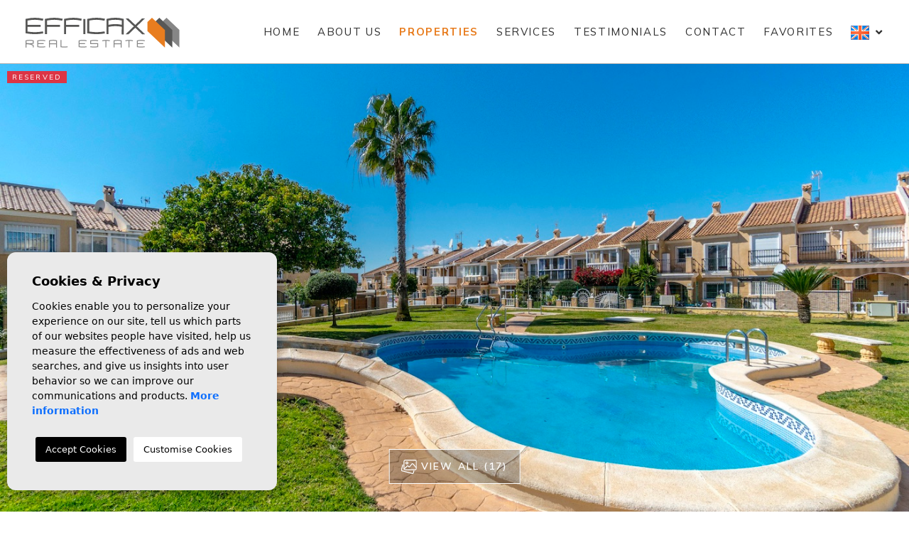

--- FILE ---
content_type: text/html; charset=UTF-8
request_url: https://efficaxrealestate.com/property/2590/townhouse-duplex/resale/spain/alicante-costa-blanca-south/torrevieja/aguas-nuevas/
body_size: 11856
content:
<!DOCTYPE html>
<!--[if lt IE 7 ]><html class="ie ie6" lang="en"> <![endif]-->
<!--[if IE 7 ]><html class="ie ie7" lang="en"> <![endif]-->
<!--[if IE 8 ]><html class="ie ie8" lang="en"> <![endif]-->
<!--[if (gte IE 9)|!(IE)]><!-->
<html lang="en">
<!--<![endif]-->
<head>

    
<script>
 (function(i,s,o,g,r,a,m){i['GoogleAnalyticsObject']=r;i[r]=i[r]||function(){
 (i[r].q=i[r].q||[]).push(arguments)},i[r].l=1*new Date();a=s.createElement(o),
 m=s.getElementsByTagName(o)[0];a.async=1;a.src=g;m.parentNode.insertBefore(a,m)
 })(window,document,'script','https://www.google-analytics.com/analytics.js','ga');

 ga('create', 'UA-103168910-1', 'auto');
 ga('send', 'pageview');

</script>


    <meta charset="utf-8">
    <title>Resale &raquo; Townhouse / Duplex &raquo; Torrevieja...</title>
    <meta name="description" content="Resale &raquo; Townhouse / Duplex &raquo; Torrevieja &raquo; Aguas Nuevas. Nice townhouse with views to the community pool!The urbanization has a large ..." >
    <meta name="keywords" content="" >
    <meta property="og:site_name" content="efficaxrealestate.com">
    <meta property="og:title" content="Resale &raquo; Townhouse / Duplex &raquo; Torrevieja  &raquo; Aguas Nuevas">
            <meta property="og:url" content="http://efficaxrealestate.com/property/2590/townhouse-duplex/resale/spain/alicante-costa-blanca-south/torrevieja/aguas-nuevas/">
        <meta property="og:type" content="blog">
    <meta property="og:description" content="Resale &raquo; Townhouse / Duplex &raquo; Torrevieja &raquo; Aguas Nuevas. Nice townhouse with views to the community pool!The urbanization has a large pool in the mid...">
                                <meta property="og:image" content="http://efficaxrealestate.com/media/images/properties/thumbnails/90e4a535ab59236d54c247fbdd67d8cc_1024x800.jpeg">
                <meta name="GOOGLEBOT" content="INDEX,FOLLOW,ALL" >
    <meta name="ROBOTS" content="INDEX,FOLLOW,ALL" >
    <meta name="revisit-after" content="7 DAYS" >
    <meta name="viewport" content="width=device-width, initial-scale=1.0, maximum-scale=1.0, user-scalable=yes">

    <!-- CSS
    ================================================== -->
    <link rel="stylesheet" href="/css/website.css?id=1642518722">
    
    
    <!-- COOKIES
    ================================================== -->
    <link rel="stylesheet" href="//cdnjs.cloudflare.com/ajax/libs/cookieconsent2/3.0.3/cookieconsent.min.css" />
    <script src="//cdnjs.cloudflare.com/ajax/libs/cookieconsent2/3.0.3/cookieconsent.min.js"></script>

    <!--[if lt IE 9]>
    <script src="http://html5shim.googlecode.com/svn/trunk/html5.js"></script>
    <![endif]-->

    <!-- SEO
    ================================================== -->
                                        <link rel="alternate" hreflang="x-default" href="http://efficaxrealestate.com/property/2590/townhouse-duplex/resale/spain/alicante-costa-blanca-south/torrevieja/aguas-nuevas/" />
                                                                                    <link rel="alternate" hreflang="es" href="http://efficaxrealestate.com/es/propiedad/2590/duplex-adosado/resale/espana/alicante-costa-blanca-sur/torrevieja/aguas-nuevas/" />
                                                                                                    <link rel="alternate" hreflang="no" href="http://efficaxrealestate.com/no/eiendom/2590/rekkehus-duplex/bruktboliger/spania/alicante-costa-blanca-sor/torrevieja/aguas-nuevas/" />
                                                                                                    <link rel="alternate" hreflang="se" href="http://efficaxrealestate.com/se/fast-egendom/2590/radhus-duplex/resale/spanien/alicante-costa-blanca/torrevieja/aguas-nuevas/" />
                                        
    
    

    <!-- Favicons
    ================================================== -->
    <link rel="shortcut icon" href="/media/images/icons/favicon.ico">
    <link rel="apple-touch-icon-precomposed" sizes="144x144" href="/media/images/icons/apple-touch-icon-144.png">
    <link rel="apple-touch-icon-precomposed" sizes="114x114" href="/media/images/icons/apple-touch-icon-114.png">
    <link rel="apple-touch-icon-precomposed" sizes="72x72" href="/media/images/icons/apple-touch-icon-72.png">
    <link rel="apple-touch-icon-precomposed" href="/media/images/icons/apple-touch-icon-57.png">


<!-- Facebook Pixel Code -->
<script>
!function(f,b,e,v,n,t,s)
{if(f.fbq)return;n=f.fbq=function(){n.callMethod?
n.callMethod.apply(n,arguments):n.queue.push(arguments)};
if(!f._fbq)f._fbq=n;n.push=n;n.loaded=!0;n.version='2.0';
n.queue=[];t=b.createElement(e);t.async=!0;
t.src=v;s=b.getElementsByTagName(e)[0];
s.parentNode.insertBefore(t,s)}(window,document,'script',
'https://connect.facebook.net/en_US/fbevents.js');
 fbq('init', '938367313022323');
fbq('track', 'PageView');
</script>
<noscript>
 <img height="1" width="1" src="https://www.facebook.com/tr?id=938367313022323&ev=PageView&noscript=1"/>
</noscript>
<!-- End Facebook Pixel Code -->




</head>

<body class="en property interior">



    

    <div class="main-header px-0 px-lg-3 px-xl-4">
        <div class="container-fluid">
            <div class="row">
                <div class="col-md-12">
                    <a href="/" class="brand"><img src="/media/images/website-new/efficax-logo.svg"></a>
                    <a class="responsive-menu-button d-lg-none" href="#sidr-main"><i class="fas fa-bars" aria-hidden="true"></i></a>
                    <span class="float-end d-inline-block d-lg-none">    <div class="dropdown idiomas-dropdown d-lg-none">
        <a href="#" class="dropdown-toggle" id="dropdownidiomasMOB" data-bs-toggle="dropdown" aria-expanded="false">
            <img src="/media/images/website/flags/en.png" alt="English">
        </a>
        <ul class="dropdown-menu animated fadeIn" aria-labelledby="dropdownidiomasMOB">
                                                                            <li>
                        <a href="http://efficaxrealestate.com/es/propiedad/2590/duplex-adosado/resale/espana/alicante-costa-blanca-sur/torrevieja/aguas-nuevas/" class="dropdown-item">
                            <img src="/media/images/website/flags/es.png" alt="Español">
                            Español
                        </a>
                    </li>
                                                                <li>
                        <a href="http://efficaxrealestate.com/no/eiendom/2590/rekkehus-duplex/bruktboliger/spania/alicante-costa-blanca-sor/torrevieja/aguas-nuevas/" class="dropdown-item">
                            <img src="/media/images/website/flags/no.png" alt="Norsk">
                            Norsk
                        </a>
                    </li>
                                                                <li>
                        <a href="http://efficaxrealestate.com/se/fast-egendom/2590/radhus-duplex/resale/spanien/alicante-costa-blanca/torrevieja/aguas-nuevas/" class="dropdown-item">
                            <img src="/media/images/website/flags/se.png" alt="Svenska">
                            Svenska
                        </a>
                    </li>
                                    </ul>
    </div>
    <div class="dropdown idiomas-escritorio d-none d-lg-inline-block">
        <a href="#" class="dropdown-toggle" id="dropdownidiomasMOB" data-bs-toggle="dropdown" aria-expanded="false">
            <img src="/media/images/website/flags/en.png" alt="English">
        </a>
        <ul class="dropdown-menu animated fadeIn" aria-labelledby="dropdownidiomasMOB">
                                                                            <li>
                        <a href="http://efficaxrealestate.com/es/propiedad/2590/duplex-adosado/resale/espana/alicante-costa-blanca-sur/torrevieja/aguas-nuevas/" class="dropdown-item">
                            <img src="/media/images/website/flags/es.png" alt="Español">
                            Español
                        </a>
                    </li>
                                                                <li>
                        <a href="http://efficaxrealestate.com/no/eiendom/2590/rekkehus-duplex/bruktboliger/spania/alicante-costa-blanca-sor/torrevieja/aguas-nuevas/" class="dropdown-item">
                            <img src="/media/images/website/flags/no.png" alt="Norsk">
                            Norsk
                        </a>
                    </li>
                                                                <li>
                        <a href="http://efficaxrealestate.com/se/fast-egendom/2590/radhus-duplex/resale/spanien/alicante-costa-blanca/torrevieja/aguas-nuevas/" class="dropdown-item">
                            <img src="/media/images/website/flags/se.png" alt="Svenska">
                            Svenska
                        </a>
                    </li>
                                        <li>
                <a href="https://efficax.estate/ru/nedvizimost-v-ispanii/" class="dropdown-item" target="_blank">
                    <img src="/media/images/website/flags/ru.png" alt="Русский">
                    Русский
                </a>
            </li>            
            <li>
                <a href="https://efficax.estate/ua/nerukhomist-u-torrevieja/" class="dropdown-item" target="_blank">
                    <img src="/media/images/website/flags/ua.png" alt="Українська">
                    Українська
                </a>
            </li>
            <li>
                <a href="https://efficax.estate/pl/nieruchomosci-w-torrevieja/" class="dropdown-item" target="_blank">
                    <img src="/media/images/website/flags/pl.png" alt="Polski ">
                    Polski 
                </a>
            </li>
            <li>
                <a href="https://efficax.estate/lv/ipasumi-spanija/" class="dropdown-item" target="_blank">
                    <img src="/media/images/website/flags/lv.png" alt="Latviski">
                    Latviski
                </a>
            </li>
        </ul>
    </div>
</span>
                                        <a class="responsive-search-button d-lg-none" href="#"><i class="fas fa-search" aria-hidden="true"></i></a>
                                                            <div id="main-nav" class="distance_beach_prop float-end">
                        <a class="d-none close-sidebar" href="#sidr-main">
                            <i class="fas fa-times"></i>
                        </a>
                        <ul class="nav">
                            <li class="nav-item">
    <a href="/"  >
        Home
    </a>
</li>

<li class="nav-item">
    <a href="/about-us/" class="">
        About us
    </a>
</li>



<li class="nav-item dropdown">

    <a href="/properties/" class="dropdown-toggle dropdown-toggle-no-caret active" data-bs-toggle="dropdown_">
        Properties
    </a>
    <ul class="dropdown-menu animated fadeIn">
        <li class="dropdown-item d-lg-none">
            <a href="/properties/">View all properties</a>
        </li>
                    <li><a href="/properties/?st=3" class="dropdown-item">New Build</a></li>
                    <li><a href="/properties/?st=13" class="dropdown-item">Rental</a></li>
                    <li><a href="/properties/?st=14" class="dropdown-item">Resale</a></li>
                    </ul>
</li>

<li class="nav-item dropdown">
    <a href="/sell-with-us/" class="dropdown-toggle dropdown-toggle-no-caret" data-bs-toggle="dropdown_">
        Services
    </a>
    <ul class="dropdown-menu animated fadeIn">
        <li><a href="/sell-with-us/" class="dropdown-item">Sell   with us</a></li>
        <li><a href="/buying-with-us/" class="dropdown-item">Buy with us</a></li>
        <li><a href="/viewing-trip/" class="dropdown-item">Viewing trip</a></li>
        <li><a href="/legal-services/" class="dropdown-item">Legal Services</a></li>
        <li><a href="/other-services/" class="dropdown-item">Other services</a></li>
        <li><a href="/areas/" class="dropdown-item">Experience Spain</a></li>


        

    </ul>
</li>

<li class="nav-item">
    <a href="/testimonials/" class="">
        Testimonials
    </a>
</li>

<li class="nav-item">
    <a href="/contact/" class="">
        Contact
    </a>
</li>

<li class="nav-item">
    <a href="/favorites/" class="favoritosbtn ">
        <span class="favor"></span> Favorites <span id="budget-fav"></span>
    </a>
</li>

<li class="nav-item nav-item-idms">    <div class="dropdown idiomas-dropdown d-lg-none">
        <a href="#" class="dropdown-toggle" id="dropdownidiomasMOB" data-bs-toggle="dropdown" aria-expanded="false">
            <img src="/media/images/website/flags/en.png" alt="English">
        </a>
        <ul class="dropdown-menu animated fadeIn" aria-labelledby="dropdownidiomasMOB">
                                                                            <li>
                        <a href="http://efficaxrealestate.com/es/propiedad/2590/duplex-adosado/resale/espana/alicante-costa-blanca-sur/torrevieja/aguas-nuevas/" class="dropdown-item">
                            <img src="/media/images/website/flags/es.png" alt="Español">
                            Español
                        </a>
                    </li>
                                                                <li>
                        <a href="http://efficaxrealestate.com/no/eiendom/2590/rekkehus-duplex/bruktboliger/spania/alicante-costa-blanca-sor/torrevieja/aguas-nuevas/" class="dropdown-item">
                            <img src="/media/images/website/flags/no.png" alt="Norsk">
                            Norsk
                        </a>
                    </li>
                                                                <li>
                        <a href="http://efficaxrealestate.com/se/fast-egendom/2590/radhus-duplex/resale/spanien/alicante-costa-blanca/torrevieja/aguas-nuevas/" class="dropdown-item">
                            <img src="/media/images/website/flags/se.png" alt="Svenska">
                            Svenska
                        </a>
                    </li>
                                    </ul>
    </div>
    <div class="dropdown idiomas-escritorio d-none d-lg-inline-block">
        <a href="#" class="dropdown-toggle" id="dropdownidiomasMOB" data-bs-toggle="dropdown" aria-expanded="false">
            <img src="/media/images/website/flags/en.png" alt="English">
        </a>
        <ul class="dropdown-menu animated fadeIn" aria-labelledby="dropdownidiomasMOB">
                                                                            <li>
                        <a href="http://efficaxrealestate.com/es/propiedad/2590/duplex-adosado/resale/espana/alicante-costa-blanca-sur/torrevieja/aguas-nuevas/" class="dropdown-item">
                            <img src="/media/images/website/flags/es.png" alt="Español">
                            Español
                        </a>
                    </li>
                                                                <li>
                        <a href="http://efficaxrealestate.com/no/eiendom/2590/rekkehus-duplex/bruktboliger/spania/alicante-costa-blanca-sor/torrevieja/aguas-nuevas/" class="dropdown-item">
                            <img src="/media/images/website/flags/no.png" alt="Norsk">
                            Norsk
                        </a>
                    </li>
                                                                <li>
                        <a href="http://efficaxrealestate.com/se/fast-egendom/2590/radhus-duplex/resale/spanien/alicante-costa-blanca/torrevieja/aguas-nuevas/" class="dropdown-item">
                            <img src="/media/images/website/flags/se.png" alt="Svenska">
                            Svenska
                        </a>
                    </li>
                                        <li>
                <a href="https://efficax.estate/ru/nedvizimost-v-ispanii/" class="dropdown-item" target="_blank">
                    <img src="/media/images/website/flags/ru.png" alt="Русский">
                    Русский
                </a>
            </li>            
            <li>
                <a href="https://efficax.estate/ua/nerukhomist-u-torrevieja/" class="dropdown-item" target="_blank">
                    <img src="/media/images/website/flags/ua.png" alt="Українська">
                    Українська
                </a>
            </li>
            <li>
                <a href="https://efficax.estate/pl/nieruchomosci-w-torrevieja/" class="dropdown-item" target="_blank">
                    <img src="/media/images/website/flags/pl.png" alt="Polski ">
                    Polski 
                </a>
            </li>
            <li>
                <a href="https://efficax.estate/lv/ipasumi-spanija/" class="dropdown-item" target="_blank">
                    <img src="/media/images/website/flags/lv.png" alt="Latviski">
                    Latviski
                </a>
            </li>
        </ul>
    </div>
</li>







                        </ul>
                    </div>
                </div>
            </div>
        </div>
    </div>

    

    
        <div class="buscador">
        <div class="container">
            <div class="row g-0">
                <div class="col-lg-12">
                    <form action="/properties/" method="get" id="searchHomeForm" role="form" class="validate">
    <div class="d-lg-none form-close">
        <a href="#"><i class="fas fa-times" aria-hidden="true"></i></a>
    </div>
    <div class="row row-cols-lg-5 g-0">
        <div class="col-12 col-lg mb-2 mb-lg-0">
            <div class="mb-lg-1 position-relative">
                <div class="selectcust">
                    <select name="lopr[]" id="lopr" class="form-control">
                        <option value="">Coast</option>
                                                    <option value="1" >Alicante (Costa Blanca South)</option>
                                                    <option value="3" >Murcia (Costa Calida)</option>
                                            </select>
                </div>
            </div>
        </div>
        <div class="col-6 col-lg mb-2 mb-lg-0 border-rght">
            <div class="mb-lg-1 position-relative">
                <div class="selectcust">
                    <select name="loct[]" id="loct" class="form-control select2" multiple data-placeholder="Town">
                        <option value="">Town</option>
                                                    <option value="8146" >Algorfa</option>
                                                    <option value="8231" >Alicante</option>
                                                    <option value="8143" >Benijofar</option>
                                                    <option value="8227" >Ciudad Quesada</option>
                                                    <option value="8240" >Dolores</option>
                                                    <option value="8237" >Entrenaranjos</option>
                                                    <option value="8139" >Guardamar del Segura</option>
                                                    <option value="8232" >La Marina</option>
                                                    <option value="8148" >Los Alcazares</option>
                                                    <option value="8235" >Los Montesinos</option>
                                                    <option value="8140" >Orihuela Costa</option>
                                                    <option value="8141" >Pilar de la Horadada</option>
                                                    <option value="8239" >Rojales</option>
                                                    <option value="8233" >San Fulgencio</option>
                                                    <option value="8144" >San Miguel de Salinas</option>
                                                    <option value="8199" >San Pedro del Pinatar</option>
                                                    <option value="8238" >Santa Rosalía</option>
                                                    <option value="8137" >Torrevieja </option>
                                            </select>
                </div>
            </div>
        </div>
        <div class="col-6 col-lg mb-2 mb-lg-0">
            <div class="mb-lg-1 position-relative">
                <div class="selectcust">
                    <select name="lozn[]" id="lozn" class="form-control select2" multiple data-placeholder="Area">
                        <option value="">All</option>
                                                    <option value="28" >Aguas Nuevas</option>
                                                    <option value="65" >Azul Beach</option>
                                                    <option value="59" >Benijofar</option>
                                                    <option value="366" >Between Lagoons</option>
                                                    <option value="337" >Blue Lagoon</option>
                                                    <option value="43" >Cabo Cervera</option>
                                                    <option value="321" >Calas Blancas</option>
                                                    <option value="56" >Center</option>
                                                    <option value="223" >Centro</option>
                                                    <option value="325" >Ciudad Quesada</option>
                                                    <option value="360" >Dolores</option>
                                                    <option value="332" >Dona Pepa</option>
                                                    <option value="55" >El Acequión</option>
                                                    <option value="368" >El Chaparral</option>
                                                    <option value="32" >El Raso</option>
                                                    <option value="353" >Guardamar del Segura</option>
                                                    <option value="61" >La Finca</option>
                                                    <option value="47" >La Florida</option>
                                                    <option value="347" >La Herrada</option>
                                                    <option value="371" >La Hoya</option>
                                                    <option value="330" >La Marina</option>
                                                    <option value="352" >La Marina del Pinet</option>
                                                    <option value="64" >La Mata</option>
                                                    <option value="72" >La Rosaleda - Los Frutales</option>
                                                    <option value="354" >La Torreta</option>
                                                    <option value="51" >La Veleta</option>
                                                    <option value="46" >La Zenia</option>
                                                    <option value="60" >Las Colinas</option>
                                                    <option value="45" >Las Ramblas</option>
                                                    <option value="359" >Lo Romero Golf</option>
                                                    <option value="69" >Lomas de Campoamor</option>
                                                    <option value="29" >Lomas del Mar</option>
                                                    <option value="63" >Los Alcazares</option>
                                                    <option value="350" >Los Almendros</option>
                                                    <option value="322" >Los Altos </option>
                                                    <option value="370" >Los Ángeles</option>
                                                    <option value="52" >Los Balcones</option>
                                                    <option value="39" >Los Locos</option>
                                                    <option value="54" >Los Naufragos</option>
                                                    <option value="338" >Mil Palmeras</option>
                                                    <option value="37" >Molino Blanco</option>
                                                    <option value="53" >Pilar de la Horadada</option>
                                                    <option value="320" >Playa del Cura</option>
                                                    <option value="66" >Playa Flamenca</option>
                                                    <option value="35" >Punta Prima</option>
                                                    <option value="358" >Rojales</option>
                                                    <option value="339" >San Fulgencio</option>
                                                    <option value="333" >San Miguel de Salinas</option>
                                                    <option value="365" >Santa Pola</option>
                                                    <option value="356" >Santa Rosalía</option>
                                                    <option value="334" >Torre de la Horadada</option>
                                                    <option value="323" >Torre del Moro</option>
                                                    <option value="30" >Torreblanca</option>
                                                    <option value="67" >Torreta Florida</option>
                                                    <option value="48" >Villamartin</option>
                                                    <option value="355" >Vistabella Golf</option>
                                            </select>
                </div>
            </div>

        </div>
        <div class="col-6 col-lg mb-2 mb-lg-0 border-rght">
            <div class="mb-lg-1 position-relative">
                <div class="selectcust">
                    <select name="st" id="st" class="form-control">
                        <option value="">Status</option>
                                                <option value="3" >New Build</option>
                                                <option value="13" >Rental</option>
                                                <option value="14" >Resale</option>
                                            </select>
                </div>
            </div>
        </div>
        <div class="col-6 col-lg mb-2 mb-lg-0">
             <div class="mb-lg-1 position-relative">
                <div class="selectcust">
                    <select name="tp[]" id="tp" class="form-control select2" multiple data-placeholder="Type">
                                                                                    <option value="1" >Apartment/Bungalow</option>
                                                                                                                <option value="45" >Local / business</option>
                                                                                                                <option value="15" >Townhouse / Duplex</option>
                                                                                                                <option value="2" >Villa / Semi detached</option>
                                                                        </select>
                </div>
            </div>
        </div>
    </div>
    <div class="row row-cols-lg-5 g-0">
        <div class="col-12 col-lg mb-2 mb-lg-0">
            <div class="mb-lg-1 position-relative">
                <div class="selectcust">
                    <select name="bd" id="bd" class="form-control">
                        <option value="" selected>Beds</option>
                                                <option value="1" >1</option>
                                                <option value="2" >2</option>
                                                <option value="3" >3</option>
                                                <option value="4" >4</option>
                                                <option value="5" >+5</option>
                                            </select>
                </div>
            </div>
        </div>
        <div class="col-6 col-lg mb-2 mb-lg-0 border-rght">
           <div class="mb-lg-1 position-relative">
                <div class="selectcust">
                    <select name="prds" id="prds" class="form-control">
                        <option value="" selected>Price from</option>
                        <option value="200" >200 €</option>
                        <option value="400" >400 €</option>
                        <option value="600" >600 €</option>
                        <option value="800" >800 €</option>
                        <option value="1000" >1.000 €</option>
                        <option value="1200" >1.200 €</option>
                        <option value="1400" >1.400 €</option>
                        <option value="1600" >1.600 €</option>
                        <option value="1800" >1.800 €</option>
                        <option value="2000" >2.000 €</option>
                        <option value="3000" >+3.000 €</option>
                        <option value="50000" >50.000 €</option>
                        <option value="100000" >100.000€</option>
                        <option value="150000" >150.000 €</option>
                        <option value="200000" >200.000 €</option>
                        <option value="250000" >250.000 €</option>
                        <option value="300000" >300.000 €</option>
                        <option value="350000" >350.000 €</option>
                        <option value="400000" >400.000 €</option>
                        <option value="450000" >450.000 €</option>
                        <option value="500000" >500.000 €</option>
                        <option value="550000" >550.000 €</option>
                        <option value="600000" >600.000 €</option>
                        <option value="650000" >650.000 €</option>
                        <option value="700000" >700.000 €</option>
                        <option value="1000000" >+1.000.000 €</option>
                    </select>
                </div>
            </div>
        </div>
        <div class="col-6 col-lg mb-2 mb-lg-0">
            <div class="mb-lg-1 position-relative">
                <div class="selectcust">
                    <select name="prhs" id="prhs" class="form-control">
                        <option value="" selected>Price up to</option>
                        <option value="200" >200 €</option>
                        <option value="400" >400 €</option>
                        <option value="600" >600 €</option>
                        <option value="800" >800 €</option>
                        <option value="1000" >1.000 €</option>
                        <option value="1200" >1.200 €</option>
                        <option value="1400" >1.400 €</option>
                        <option value="1600" >1.600 €</option>
                        <option value="1800" >1.800 €</option>
                        <option value="2000" >2.000 €</option>
                        <option value="3000" >+3.000 €</option>
                        <option value="50000" >50.000 €</option>
                        <option value="100000" >100.000€</option>
                        <option value="150000" >150.000 €</option>
                        <option value="200000" >200.000 €</option>
                        <option value="250000" >250.000 €</option>
                        <option value="300000" >300.000 €</option>
                        <option value="350000" >350.000 €</option>
                        <option value="400000" >400.000 €</option>
                        <option value="450000" >450.000 €</option>
                        <option value="500000" >500.000 €</option>
                        <option value="550000" >550.000 €</option>
                        <option value="600000" >600.000 €</option>
                        <option value="650000" >650.000 €</option>
                        <option value="700000" >700.000 €</option>
                        <option value="1000000" >+1.000.000 €</option>
                    </select>
                </div>
            </div>
        </div>
        <div class="col-12 col-lg mb-2 mb-lg-0">
            <div class="mb-lg-1 position-relative">
                <input type="text" name="rf" id="rf" class="form-control" value="" placeholder="Reference" />
            </div>
        </div>
        <div class="col-12 col-lg mb-2 mb-lg-0">
            <input type="hidden" name="date" id="date" value="1769024141" />
            <input type="hidden" name="langx" id="langx" value="en">
            <div class="mb-lg-1 position-relative">
                <button type="submit" class="btn btn-dark btn-block btn-bus"><img src="/media/images/website-new/search.svg" alt=""> Search</button>
            </div>
        </div>
    </div>
    <div class="row mt-3">
        <div class="col-12 text-center">
            <a href="/advanced-search/" class="btn btn-outline-dark text-dark btns-buscador"><img src="/media/images/website-new/advsearch.svg" alt=""> Advanced search</a>
            <button type="reset" class="btn btn-outline-dark btn-eraser text-dark btns-buscador" style="background: #ccc"><img src="/media/images/website-new/reset.svg" alt=""> Clear search</button>
            <a href="/properties-map/" class="btn btn-outline-dark text-white btns-buscador" style="background: #333; margin-top: -1px;"><i class="far fa-map" style="color: #fff;"></i> Property map</a>
        </div>
    </div>
</form>

<style>
    .btns-buscador {
        min-width: 190px;
    }
</style>

                </div>
            </div>
        </div>
    </div>
    


<style>
    .property-gal {
        height: 300px;
        background-image: url(/media/images/properties/o_1fu49q1as1me7cp4cr91685mmo26.jpeg) !important;
        background-position: center center !important;
        background-repeat: no-repeat !important;
        background-size: cover !important;
        max-height: 100% !important;
        min-height: auto !important;
    }
    @media only screen and (min-width: 992px) {
        .property-gal {
            height: 800px;
        }
    }
    @media only screen and (min-width: 1200px) {
        .property-gal {
            height: 900px;
        }
    }
</style>

<div class="property-gal">
    
    <div class="labels">
                        <div class="badge bg-danger">Reserved</div>
                            </div>

    


    <a href="#gallery" class="btn btn-gallery text-white"><img src="/media/images/website-new/gallery.svg" alt="View all"> View all (17)</a>
</div>

<div class="container">
    <div class="row">
        <div class="col-lg-8 title-prop">
            
                <h1>
        EY00160 - RESERVED!- Nice townhouse with views to the community pool
                     <small>Townhouse / Duplex · Resale</small>
            </h1>

            <div class="clearfix">
                
                <div class="precio">
            133.000€
        </div>

                
                <div class="iconos">
          <span><img src="/media/images/website-new/icon-bed.svg" alt=""> <b>2</b> Beds</span>
              <span><img src="/media/images/website-new/icon-bath.svg" alt=""> <b>2</b> Baths</span>
                 <span><img src="/media/images/website-new/icon-m2.svg" alt=""> <b>65 </b>m<sup>2</sup></span>
                <span><img src="/media/images/website-new/icon-pool.svg" alt=""> <b>Community Pool</b></span>
            <span><img src="/media/images/website-new/icon-ref.svg" alt=""> <b>EY00160</b></span>






   
   
</div>


            </div>
            
            <ul class="nav flex-column">

            <li class="nav-item">
            <a href="#descripcion" class="nav-link active">Description</a>
        </li>
    
    <li class="nav-item">
        <a href="#gallery" class="nav-link">Gallery</a>
    </li>

             <li class="nav-item">
            <a href="#mapa" class="nav-link">Map / Videos</a>
        </li>
    
    <li class="nav-item">
        <a href="#key" class="nav-link">Key information / Features</a>
    </li>

     
    
    
        
</ul>

        </div>
        <div class="col-lg-3 offset-lg-1">
            <div class="company">
    <img src="/media/images/website-new/avatar.jpg" alt="" class="img-fluid rounded-circle avatar d-none d-lg-block">
    <h6>EFFICAX REAL ESTATE</h6>
    <div class="iconos">
        <a href="/modules/property/savenew.php?id=2590&lang=en" class="btn btn-default btn-sm mx-xl-2 descargar botcuad" target="_blank">
            <img src="/media/images/website-new/prop-print.svg" alt="PDF/Print">
        </a>
        <a href="https://www.facebook.com/sharer/sharer.php?u=https://efficaxrealestate.com/property/2590/townhouse-duplex/resale/spain/alicante-costa-blanca-south/torrevieja/aguas-nuevas/" target="_blank" class="btn btn-default btn-sm">
            <img src="/media/images/website-new/prop-facebook.svg" alt="PDF/Print">
        </a>
        <a href="/" class="btn btn-default btn-sm mx-xl-2 enviar botcuad" data-bs-toggle="modal" data-bs-target="#friendPureModal">
            <img src="/media/images/website-new/prop-mail.svg" alt="Send to a friend">
        </a>
        <a href="#" data-href="/modules/property/add-fav.php?fav=2590" class="btn btn-default btn-sm mx-xl-2 add-fav ">
            <img src="/media/images/website-new/prop-fav.svg" alt="Add to Favs">
        </a>
        <a href="#" data-href="/modules/property/rem-fav.php?fav=2590" class="btn btn-default btn-sm mx-xl-2 rem-fav fav-hide">
            <img src="/media/images/website-new/prop-fav2.svg" alt="Remove from Favs">
        </a>
    </div>
    <div class="phones">
        <a href="tel:+34656400400">+34 656 400 400</a> / <a href="tel:+4792486080">+47 924 86 080</a>
    </div>
    <div class="email"><script type="text/javascript">eval(unescape('%64%6f%63%75%6d%65%6e%74%2e%77%72%69%74%65%28%27%3c%61%20%68%72%65%66%3d%22%6d%61%69%6c%74%6f%3a%69%6e%66%6f%40%65%66%66%69%63%61%78%73%70%61%69%6e%2e%63%6f%6d%22%20%63%6c%61%73%73%3d%22%6d%61%69%6c%22%3e%69%6e%66%6f%40%65%66%66%69%63%61%78%73%70%61%69%6e%2e%63%6f%6d%3c%2f%61%3e%27%29%3b'))</script></div>
    <a href="#contact-property" class="btn btn-outline-orange w-100 fw-bold mt-3 text-uppercase">Ask for information</a>
    <a href="javascript:window.history.back();" class="btn btn-link text-dark w-100 fw-bold mt-3 btn-back"><i class="fas fa-caret-left"></i> Turn back to search results</a>
</div>

        </div>
    </div>
</div>

<div class="container propcont">
    <div class="row">
        <div class="col-lg-12">
            <div id="descripcion">
                <h2 class="mt-0">Property description</h2>
    <div class="bloque-texto">
            <div class="collapse collapsed-text" id="collapseText" aria-expanded="false">
                                    <p><strong>Nice townhouse with views to the community pool!</strong><br><br>The urbanization has a large pool in the middle of the complex, surrounded by a green and beautiful communal garden, decorated with palm trees and plants.<br><br><strong>The property:</strong><br>Townhouse with a large sunny garden in front of the house. Here you have plenty of space to enjoy the sun, in addition, part of the patio is covered for a little shade. A smart storage solution has also been built outside and it is possible to park the car inside the plot.<br><br>The ground floor has a spacious living room with lots of natural light, space for a dining table and an open kitchen. There is also a toilet on this floor.<br>On the first floor you have a bathroom, and two bedrooms both with wardrobes and views out to the common area. From the master bedroom you have access to a large balcony with sun and open views. The home is in very good condition and is well maintained over the years. And has been partially renovated along the way. The home is sold furniture and with air conditioning.<br><br>Just a few hundred meters to grocery store and restaurants. Walking distance to the beach in La Mata and Los Locos. Furthermore, it is a short distance to the center of Aguas Nuevas and the Torremarina center. It has a large selection of bars, restaurants, pharmacies and facilities. Very good bus connections.</p>
<p></p>
                            </div>
            <a class="btn btn-link my-1 collapsed text-uppercase fw-bold" data-bs-toggle="collapse" href="#collapseText" aria-expanded="false" aria-controls="collapseText">
                    Read more <i class="fas fa-sort-down"></i>
            </a>
    </div>

            </div>
            <div id="gallery">
                <h2>Gallery</h2>
<div class="row">
        <div class="col-12 col-lg-6 mb-4">
                                                                                        <a href="/media/images/properties/thumbnails/o_1fu49q1as1me7cp4cr91685mmo26_1200x800.jpeg" class="gallProp2">
                <img src="/media/images/properties/thumbnails/o_1fu49q1as1me7cp4cr91685mmo26_900x600.jpeg" alt="Resale - Townhouse / Duplex - Torrevieja  - Aguas Nuevas" class="img-fluid" title="Resale - Townhouse / Duplex - Torrevieja  - Aguas Nuevas" width="900" height="600" />
            </a>
            </div>
        <div class="col-12 col-lg-6 mb-4">
                                                                                        <a href="/media/images/properties/thumbnails/o_1fu49q1at45sq6kmlqh1gmrc2k_1200x800.jpeg" class="gallProp2">
                <img src="/media/images/properties/thumbnails/o_1fu49q1at45sq6kmlqh1gmrc2k_900x600.jpeg" alt="Resale - Townhouse / Duplex - Torrevieja  - Aguas Nuevas" class="img-fluid" title="Resale - Townhouse / Duplex - Torrevieja  - Aguas Nuevas" width="900" height="600" />
            </a>
            </div>
        <div class="col-12 col-lg-6 mb-4">
                                                                                        <a href="/media/images/properties/thumbnails/o_1fu49q1ask9b5gt1amc18el1nnh24_1200x800.jpeg" class="gallProp2">
                <img src="/media/images/properties/thumbnails/o_1fu49q1ask9b5gt1amc18el1nnh24_900x600.jpeg" alt="Resale - Townhouse / Duplex - Torrevieja  - Aguas Nuevas" class="img-fluid" title="Resale - Townhouse / Duplex - Torrevieja  - Aguas Nuevas" width="900" height="600" />
            </a>
            </div>
        <div class="col-12 col-lg-6 mb-4">
                                                                                        <a href="/media/images/properties/thumbnails/o_1fu49q1as6271qk2nrsfu2q9425_1200x800.jpeg" class="gallProp2">
                <img src="/media/images/properties/thumbnails/o_1fu49q1as6271qk2nrsfu2q9425_900x600.jpeg" alt="Resale - Townhouse / Duplex - Torrevieja  - Aguas Nuevas" class="img-fluid" title="Resale - Townhouse / Duplex - Torrevieja  - Aguas Nuevas" width="900" height="600" />
            </a>
            </div>
        <div class="col-12 col-lg-6 mb-4">
                                                                                        <a href="/media/images/properties/thumbnails/o_1fu49q1as1pcu1nip9ucmv5kt927_1200x800.jpeg" class="gallProp2">
                <img src="/media/images/properties/thumbnails/o_1fu49q1as1pcu1nip9ucmv5kt927_900x600.jpeg" alt="Resale - Townhouse / Duplex - Torrevieja  - Aguas Nuevas" class="img-fluid" title="Resale - Townhouse / Duplex - Torrevieja  - Aguas Nuevas" width="900" height="600" />
            </a>
            </div>
        <div class="col-12 col-lg-6 mb-4">
                                                                                        <a href="/media/images/properties/thumbnails/o_1fu49q1as18qq17a8uhi25k1fap28_1200x800.jpeg" class="gallProp2">
                <img src="/media/images/properties/thumbnails/o_1fu49q1as18qq17a8uhi25k1fap28_900x600.jpeg" alt="Resale - Townhouse / Duplex - Torrevieja  - Aguas Nuevas" class="img-fluid" title="Resale - Townhouse / Duplex - Torrevieja  - Aguas Nuevas" width="900" height="600" />
            </a>
            </div>
        <div class="col-12 col-lg-6 mb-4">
                                                                                        <a href="/media/images/properties/thumbnails/o_1fu49q1asnsh1p0mtoquc91l8d29_1200x800.jpeg" class="gallProp2">
                <img src="/media/images/properties/thumbnails/o_1fu49q1asnsh1p0mtoquc91l8d29_900x600.jpeg" alt="Resale - Townhouse / Duplex - Torrevieja  - Aguas Nuevas" class="img-fluid" title="Resale - Townhouse / Duplex - Torrevieja  - Aguas Nuevas" width="900" height="600" />
            </a>
            </div>
        <div class="col-12 col-lg-6 mb-4">
                                                                                        <a href="/media/images/properties/thumbnails/o_1fu49q1asc1g1d0u1cil1nhk17j2c_1200x800.jpeg" class="gallProp2">
                <img src="/media/images/properties/thumbnails/o_1fu49q1asc1g1d0u1cil1nhk17j2c_900x600.jpeg" alt="Resale - Townhouse / Duplex - Torrevieja  - Aguas Nuevas" class="img-fluid" title="Resale - Townhouse / Duplex - Torrevieja  - Aguas Nuevas" width="900" height="600" />
            </a>
            </div>
        <div class="col-12 col-lg-6 mb-4">
                                                                                        <a href="/media/images/properties/thumbnails/o_1fu49q1as1urb1u2e1q83s7j1cqf2b_1200x800.jpeg" class="gallProp2">
                <img src="/media/images/properties/thumbnails/o_1fu49q1as1urb1u2e1q83s7j1cqf2b_900x600.jpeg" alt="Resale - Townhouse / Duplex - Torrevieja  - Aguas Nuevas" class="img-fluid" title="Resale - Townhouse / Duplex - Torrevieja  - Aguas Nuevas" width="900" height="600" />
            </a>
            </div>
        <div class="col-12 col-lg-6 mb-4">
                                                                                        <a href="/media/images/properties/thumbnails/o_1fu49q1as14g11umjs01435t432d_1200x800.jpeg" class="gallProp2">
                <img src="/media/images/properties/thumbnails/o_1fu49q1as14g11umjs01435t432d_900x600.jpeg" alt="Resale - Townhouse / Duplex - Torrevieja  - Aguas Nuevas" class="img-fluid" title="Resale - Townhouse / Duplex - Torrevieja  - Aguas Nuevas" width="900" height="600" />
            </a>
            </div>
        <div class="col-12 col-lg-6 mb-4">
                                                                                        <a href="/media/images/properties/thumbnails/o_1fu49q1as36c1cmur971pukhq2e_1200x800.jpeg" class="gallProp2">
                <img src="/media/images/properties/thumbnails/o_1fu49q1as36c1cmur971pukhq2e_900x600.jpeg" alt="Resale - Townhouse / Duplex - Torrevieja  - Aguas Nuevas" class="img-fluid" title="Resale - Townhouse / Duplex - Torrevieja  - Aguas Nuevas" width="900" height="600" />
            </a>
            </div>
        <div class="col-12 col-lg-6 mb-4">
                                                                                        <a href="/media/images/properties/thumbnails/o_1fu49q1as1o481vrt12vi1l96u4l2f_1200x800.jpeg" class="gallProp2">
                <img src="/media/images/properties/thumbnails/o_1fu49q1as1o481vrt12vi1l96u4l2f_900x600.jpeg" alt="Resale - Townhouse / Duplex - Torrevieja  - Aguas Nuevas" class="img-fluid" title="Resale - Townhouse / Duplex - Torrevieja  - Aguas Nuevas" width="900" height="600" />
            </a>
            </div>
        <div class="col-12 col-lg-6 mb-4">
                                                                                        <a href="/media/images/properties/thumbnails/o_1fu49q1askf2ba1fc617tfahf2g_1200x800.jpeg" class="gallProp2">
                <img src="/media/images/properties/thumbnails/o_1fu49q1askf2ba1fc617tfahf2g_900x600.jpeg" alt="Resale - Townhouse / Duplex - Torrevieja  - Aguas Nuevas" class="img-fluid" title="Resale - Townhouse / Duplex - Torrevieja  - Aguas Nuevas" width="900" height="600" />
            </a>
            </div>
        <div class="col-12 col-lg-6 mb-4">
                                                                                        <a href="/media/images/properties/thumbnails/o_1fu49q1as1tdpfb9sv1tq1i472a_1200x800.jpeg" class="gallProp2">
                <img src="/media/images/properties/thumbnails/o_1fu49q1as1tdpfb9sv1tq1i472a_900x600.jpeg" alt="Resale - Townhouse / Duplex - Torrevieja  - Aguas Nuevas" class="img-fluid" title="Resale - Townhouse / Duplex - Torrevieja  - Aguas Nuevas" width="900" height="600" />
            </a>
            </div>
        <div class="col-12 col-lg-6 mb-4">
                                                                                        <a href="/media/images/properties/thumbnails/o_1fu49q1as1d0m17471r98p24r452h_1200x800.jpeg" class="gallProp2">
                <img src="/media/images/properties/thumbnails/o_1fu49q1as1d0m17471r98p24r452h_900x600.jpeg" alt="Resale - Townhouse / Duplex - Torrevieja  - Aguas Nuevas" class="img-fluid" title="Resale - Townhouse / Duplex - Torrevieja  - Aguas Nuevas" width="900" height="600" />
            </a>
            </div>
        <div class="col-12 col-lg-6 mb-4">
                                                                                        <a href="/media/images/properties/thumbnails/o_1fu49q1at1h7m13ri1t439q71haq2j_1200x800.jpeg" class="gallProp2">
                <img src="/media/images/properties/thumbnails/o_1fu49q1at1h7m13ri1t439q71haq2j_900x600.jpeg" alt="Resale - Townhouse / Duplex - Torrevieja  - Aguas Nuevas" class="img-fluid" title="Resale - Townhouse / Duplex - Torrevieja  - Aguas Nuevas" width="900" height="600" />
            </a>
            </div>
        <div class="col-12 col-lg-6 mb-4">
                                                                                        <a href="/media/images/properties/thumbnails/o_1fu49q1atlo11u851oe18e630a2i_1200x800.jpeg" class="gallProp2">
                <img src="/media/images/properties/thumbnails/o_1fu49q1atlo11u851oe18e630a2i_900x600.jpeg" alt="Resale - Townhouse / Duplex - Torrevieja  - Aguas Nuevas" class="img-fluid" title="Resale - Townhouse / Duplex - Torrevieja  - Aguas Nuevas" width="900" height="600" />
            </a>
            </div>
    </div>

            </div>
            <br>
            <div id="mapa" class="mt-n4">
                <h2 class="mt-n4" style="position: relative;">Map Location</h2>
        <div class="porta-gmap">
        <div class="gmap"></div>
    </div>


            </div>
            <div id="key">
                <h2>Key information</h2>

<ul class="list-inline row features">
     
    
    <li class="col-12 col-md-6 col-lg-4"><img src="/media/images/website-new/check.svg"> Beds: <strong>2</strong></li>

    <li class="col-12 col-md-6 col-lg-4"><img src="/media/images/website-new/check.svg"> Baths: <strong>2</strong></li>
        <li class="col-12 col-md-6 col-lg-4"><img src="/media/images/website-new/check.svg"> Built: <strong>65m<sup>2</sup></strong></li>
    
     

    

    

             <li class="col-12 col-md-6 col-lg-4"><img src="/media/images/website-new/check.svg"> Community Pool</li>
     
         

              <li class="col-12 col-md-6 col-lg-4"><img src="/media/images/website-new/check.svg"> Terrace / Balcony:  <strong>30 m<sup>2</sup></strong></li>
    
     
       
     
     
    
    
    
    
        

    
    
    
    
    
        <li class="col-12 col-md-6 col-lg-4"><img src="/media/images/website-new/check.svg"> Energy Rating: <strong>In process</strong></li>
    






    
        <li class="col-12 col-md-6 col-lg-4"><img src="/media/images/website-new/check.svg"> Distance to beach: <strong>2 Km.</strong></li>
    
        <li class="col-12 col-md-6 col-lg-4"><img src="/media/images/website-new/check.svg"> Distance to airport: <strong>35 Km.</strong></li>
    
        <li class="col-12 col-md-6 col-lg-4"><img src="/media/images/website-new/check.svg"> Distance to amenities: <strong>0,4 Km.</strong></li>
    
        <li class="col-12 col-md-6 col-lg-4"><img src="/media/images/website-new/check.svg"> Distance to Golf: <strong>10 Km.</strong></li>
    
</ul>

    <h2>Features</h2>



<ul class="list-inline row features">
                        <li class="col-12 col-md-6 col-lg-4"><img src="/media/images/website-new/check.svg"> Community garden</li>
                                <li class="col-12 col-md-6 col-lg-4"><img src="/media/images/website-new/check.svg"> Balcony</li>
                                <li class="col-12 col-md-6 col-lg-4"><img src="/media/images/website-new/check.svg"> Close to supermarket</li>
                                <li class="col-12 col-md-6 col-lg-4"><img src="/media/images/website-new/check.svg"> Close to restaurants</li>
                                <li class="col-12 col-md-6 col-lg-4"><img src="/media/images/website-new/check.svg"> Gated community</li>
                                <li class="col-12 col-md-6 col-lg-4"><img src="/media/images/website-new/check.svg"> Close to facilities</li>
                                <li class="col-12 col-md-6 col-lg-4"><img src="/media/images/website-new/check.svg"> Community pool</li>
                                <li class="col-12 col-md-6 col-lg-4"><img src="/media/images/website-new/check.svg"> Pool views</li>
                                <li class="col-12 col-md-6 col-lg-4"><img src="/media/images/website-new/check.svg"> White goods </li>
                                <li class="col-12 col-md-6 col-lg-4"><img src="/media/images/website-new/check.svg"> Storage/utility room</li>
                                <li class="col-12 col-md-6 col-lg-4"><img src="/media/images/website-new/check.svg"> Security grills</li>
                                <li class="col-12 col-md-6 col-lg-4"><img src="/media/images/website-new/check.svg"> Security door</li>
                                <li class="col-12 col-md-6 col-lg-4"><img src="/media/images/website-new/check.svg"> Air condition</li>
                                <li class="col-12 col-md-6 col-lg-4"><img src="/media/images/website-new/check.svg"> Built in wardrobe</li>
                                <li class="col-12 col-md-6 col-lg-4"><img src="/media/images/website-new/check.svg"> Furnished</li>
            
</ul>

            </div>
            <div id="planos">
                
            </div>
            <div id="descargas">
                
            </div>
            <div id="preciosmes">
                
            </div>
            <div id="calendar">
                
            </div>
        </div>
    </div>
</div>


    <div id="similares-properties">
        <div class="container">
            <div class="row">
                <div class="col-md-12">
                    <h3>Similar Properties</h3>
                    <div class="slides">
                                                    <div class="slides-item px-2">

    <div class="col-12 position-relative float-left">
        
        <a href="#" data-href="/modules/property/add-fav.php?fav=3158" class="add-fav btn " title="Add to Favs" rel="nofollow"><i class="fal fa-heart"></i></a>
        <a href="#" data-href="/modules/property/rem-fav.php?fav=3158" class="rem-fav btn fav-hide" title="Remove from Favs" rel="nofollow"><i class="fas fa-heart"></i></a>
        <a href="/property/3158/townhouse-duplex/resale/spain/alicante-costa-blanca-south/torrevieja/aguas-nuevas/" class="box-prop">

                        <div class="porta-img">

                
                <div class="labels">
                                                                                                                                                                                                        
                </div>
                
                                                                                                        <img src="/media/images/properties/thumbnails/o_1i3l2bve03ib6eb14i7h511nm2a_800x450.jpeg" alt="Townhouse / Duplex - Resale - Torrevieja  - Aguas Nuevas" class="img-fluid" title="Townhouse / Duplex - Resale - Torrevieja  - Aguas Nuevas" width="800" height="450" />
                                                </div>

            <h4 class="text-truncate_" title="Townhouse / Duplex · Torrevieja  - Aguas Nuevas"><b>Townhouse / Duplex</b> · Torrevieja  - Aguas Nuevas</h4>

            <div class="prices">
                                    255.000 €
                                                </div>

                            <p class="descripcion">   Beautiful&nbsp;Quad house in Altos de la Bahía- Aguas Nuevas   
 Beautiful Quad house, very nice and modern with...</p>
            
            <div  class="icons">
                                    3 Beds ·
                                                    2 Baths ·
                                                    95m<sup>2</sup> ·
                                #E001020-2
            </div>

        </a>
    </div>

</div>

                                                    <div class="slides-item px-2">

    <div class="col-12 position-relative float-left">
        
        <a href="#" data-href="/modules/property/add-fav.php?fav=3472" class="add-fav btn " title="Add to Favs" rel="nofollow"><i class="fal fa-heart"></i></a>
        <a href="#" data-href="/modules/property/rem-fav.php?fav=3472" class="rem-fav btn fav-hide" title="Remove from Favs" rel="nofollow"><i class="fas fa-heart"></i></a>
        <a href="/property/3472/townhouse-duplex/resale/spain/alicante-costa-blanca-south/torrevieja/aguas-nuevas/" class="box-prop">

                        <div class="porta-img">

                
                <div class="labels">
                                            <div class="badge bg-success">New listing</div>
                                                                                                        <div class="badge bg-danger">Reserved</div>
                                                                                                                                            
                </div>
                
                                                                                                        <img src="/media/images/properties/thumbnails/o_1j7243rgb1f6svcepid16gnqpr1o_800x450.jpeg" alt="Townhouse / Duplex - Resale - Torrevieja  - Aguas Nuevas" class="img-fluid" title="Townhouse / Duplex - Resale - Torrevieja  - Aguas Nuevas" width="800" height="450" />
                                                </div>

            <h4 class="text-truncate_" title="Townhouse / Duplex · Torrevieja  - Aguas Nuevas"><b>Townhouse / Duplex</b> · Torrevieja  - Aguas Nuevas</h4>

            <div class="prices">
                                    175.000 €
                                                </div>

                            <p class="descripcion">  Duplex with Direct Park Views in Altos de la Bahía - Aguas Nuevas  
 We are now presenting this beautiful...</p>
            
            <div  class="icons">
                                    2 Beds ·
                                                    2 Baths ·
                                                    69m<sup>2</sup> ·
                                #E001048-52-RESERVED!
            </div>

        </a>
    </div>

</div>

                                            </div>
                </div>
            </div>
        </div>
    </div>






<div id="contact-property" style="position: relative !important;">
    <div class="container container-top">
        <div class="row">
            <div class="col-12 title-home">
                <h3>Contact us</h3>
                <h2>What can we help you with?</h2>
            </div>
        </div>
    </div>
    <div class="container">
        <div class="row contact-data">
                <div class="col-lg-8 offset-lg-2">
                    <script type="text/javascript">eval(unescape('%64%6f%63%75%6d%65%6e%74%2e%77%72%69%74%65%28%27%3c%61%20%68%72%65%66%3d%22%6d%61%69%6c%74%6f%3a%69%6e%66%6f%40%65%66%66%69%63%61%78%73%70%61%69%6e%2e%63%6f%6d%22%20%63%6c%61%73%73%3d%22%6d%61%69%6c%22%3e%69%6e%66%6f%40%65%66%66%69%63%61%78%73%70%61%69%6e%2e%63%6f%6d%3c%2f%61%3e%27%29%3b'))</script>
                    <a href="tel:+34656400400">+34 656 400 400</a>
                    <a href="tel:+4792486080">+47 924 86 080</a>
                </div>
                <div class="my-4">
                    Do you want to talk to one of our agents or request more information?<br>Send us a message below and we will contact you shortly
                </div>
        </div>
        <div class="row">
            <div class="col-lg-12">
                
                <form action="#" id="requestInfoForm" method="post" class="prop-contact validate">
    <div class="row">
        <div class="col-lg-6">
            <div class="row">
                <div class="col-lg-6">
                    <div class="mb-4">
                        <input type="text" class="form-control required" name="name" id="name" placeholder="First Name  *">
                    </div>
                </div>
                <div class="col-lg-6">
                    <div class="mb-4">
                        <input type="text" class="form-control required" name="surname" id="surname" placeholder="Last Name  *">
                    </div>
                </div>
            </div>
            <div class="row">
                <div class="col-lg-6">
                    <div class="mb-4">
                        <input type="text" class="form-control required" name="phone" id="phone" placeholder="Phone *">
                    </div>
                </div>
                <div class="col-lg-6">
                    <div class="mb-4">
                        <input type="text" class="form-control required email" name="email" id="email" placeholder="E-mail  *">
                    </div>
                </div>
            </div>
        </div>
        <div class="col-lg-6">
            <div class="mb-4">
                <textarea name="comment" id="comment" class="form-control required" rows="9" placeholder="Comments *"></textarea>
            </div>
        </div>
    </div>
     <div class="checkbox">
        <label>
            <input type="checkbox" name="lpd" id="lpd" class="required">
            <a href="/privacy/" target="_blank">
            Check the box to confirm that you have read and understood our Privacy Policy
            </a>
        </label>
    </div>
    <input type="hidden" name="motivo" value="">



    <input type="hidden" name="lang" value="en">
    <input type="hidden" name="id" value="2590">
    <input type="hidden" name="f210126" value="" class="hide">

    <div class="text-center">
        <input type="submit" value="Ask for information" class="btn btn-outline-dark text-uppercase px-5 py-2 my-4 btn-block btn-enviar" />
    </div>
   <div class="legal">
        
    </div>
</form>

            </div>
        </div>
    </div>
</div>

<div class="modal fade" id="friendPureModal" tabindex="-1" aria-labelledby="friendPureModalLabel" aria-hidden="true">
    <div class="modal-dialog">
        <div class="modal-content">
            <div class="modal-header">
                <h5 class="modal-title">Send to a friend</h5>
                <button type="button" class="btn-close" data-bs-dismiss="modal" aria-label="Close"></button>
            </div>
            <div class="modal-body">
                <form action="#" id="sendFriendForm" method="post" class="validate">
                    <div class="mb-4">
                        <label for="name">Your Name *</label>
                        <input type="text" class="form-control required" name="name" id="name" placeholder="Name">
                    </div>
                    <div class="mb-4">
                        <label for="email">Your E-mail *</label>
                        <input type="text" class="form-control required email" name="email" id="email" placeholder="E-mail">
                    </div>
                    <div class="mb-4">
                        <label for="fname">Your friend's name *</label>
                        <input type="text" class="form-control required" name="fname" id="fname" placeholder="Name">
                    </div>
                    <div class="mb-4">
                        <label for="femail">Email from your friend *</label>
                        <input type="text" class="form-control required email" name="femail" id="femail" placeholder="E-mail">
                    </div>
                    <div class="mb-4">
                        <label for="comment">Message</label>
                        <textarea name="acomment" id="acomment" class="form-control" rows="3" placeholder="Message"></textarea>
                    </div>
                    <div class="checkbox mb-4">
                        <label>
                            <input type="checkbox" name="lpd" id="lpd" class="required">
                            <a href="/privacy/" target="_blank">
                            Check the box to confirm that you have read and understood our Privacy Policy
                            </a>
                        </label>
                    </div>
                    <input type="hidden" name="lang" value="en">
                    <input type="hidden" name="id" value="2590">
                    <input type="hidden" name="f210126" value="" class="hide">
                                        <div class="mb-4">
                        <button type="submit" class="btn btn-orange btn-lg w-100">Send</button>
                    </div>
                </form>
                <div class="legal">
                    
                </div>
            </div>
        </div>
    </div>
</div>




<style>
    .sell-content h5 {
        margin-top: 25px !important;
        margin-bottom: 5px !important;
    }
    .sell-parallax {
        margin-top: 20px !important;
        margin-bottom: 20px !important;
    }
    @media only screen and (max-width: 600px) {
        .sell-parallax .filter h6 {
            font-size: 22px !important;
        }
        .sell-parallax2 h6 {
            font-size: 30px !important;
            line-height: 1.1 !important;
            margin-bottom: 20px;
        }
        .sell-parallax2 p {
            font-size: 17px !important;
            line-height: 1.3 !important;
        }
    }
    .propcont .features li {
        font-weight: 400 !important;
    }
    .propcont .features li strong {
        font-weight: 700 !important;
    }
</style>   



    
    

    
    

    
    

    
    

    
    

    
    

        <div class="newsletter-home">
        <div class="container">
            <div class="row">
                <div class="col-12 title-home">
                    <h3>Newsletter</h3>
                    <h2>Receive all our updates and news</h2>
                </div>
            </div>
        </div>
        <div class="container">
            <div class="row">
                <div class="col-lg-4 offset-lg-1 text-center text-lg-start mb-4 mb-lg-0">
                    <h4 style="font-size: 16px;">Subscribe and be the first to receive exclusive offers and updates.</h4>
                </div>
                <div class="col-lg-4 offset-lg-2">
                    <form action="/modules/mailchimp/newsletter.php" id="newsletterForm2" method="post" role="form" class="validate">
    <div class="input-group">
        <input type="text" class="form-control required email" name="email" id="emailnws" placeholder="Email">
        <span class="input-group-btn">
            <button class="btn btn-orange" type="submit">Subscribe</button>
        </span>
    </div>
    <label class="checkbox mt-3">
        <input type="checkbox" name="lpd" id="lpd" class="required">
        <a href="/privacy/" target="_blank">
            Check the box to confirm that you have read and understood our Privacy Policy
        </a>
    </label>
    <input type="hidden" name="lang" value="en">
    <input type="hidden" name="f210126" value="">
</form>

                </div>
            </div>
        </div>
    </div>
    
    

        <div id="footer">
        <div class="container">
            <div class="row text-center text-lg-start">
                <div class="col-md-6 col-lg-3">
                    <h2 class="text-center">Contact</h2>
                    <ul class="list-unstyled">
                        <li class="text-center">Efficax real estate</li>
                        <li class="text-center"><a href="tel:+34656400400">+34 656 400 400</a></li>
                        <li class="text-center"><a href="tel:+4792486080">+47 924 86 080</a></li>
                        <li class="text-center"><script type="text/javascript">eval(unescape('%64%6f%63%75%6d%65%6e%74%2e%77%72%69%74%65%28%27%3c%61%20%68%72%65%66%3d%22%6d%61%69%6c%74%6f%3a%69%6e%66%6f%40%65%66%66%69%63%61%78%73%70%61%69%6e%2e%63%6f%6d%22%20%63%6c%61%73%73%3d%22%6d%61%69%6c%22%3e%69%6e%66%6f%40%65%66%66%69%63%61%78%73%70%61%69%6e%2e%63%6f%6d%3c%2f%61%3e%27%29%3b'))</script></li>
                    </ul>
                </div>
                <div class="col-md-6 col-lg-3">
                    <h2 class="text-center">Company</h2>
                    <ul class="list-unstyled">
                        <li class="text-center">Efficax costa blanca sl</li>
                        <li class="text-center">Avenida del agua 99</li>
                        <li class="text-center">03188, Torrevieja</li>
                        <li class="text-center">Alicante</li>
                    </ul>
                </div>
                <div class="col-md-6 col-lg-3">
                    <h2 class="text-center">Properties</h2>
                    <ul class="list-unstyled">
                        <li class="text-center"><a href="/properties/">View all properties</a></li>
                        <li class="text-center"><a href="/costa-blanca-properties/">costa blanca properties</a></li>
                        <li class="text-center"><a href="/costa-calida-properties/">costa calida properties</a></li>
                        <li class="text-center"><a href="/new-developments/">new developments</a></li>
                    </ul>
                </div>
                <div class="col-md-6 col-lg-3">
                    <h2 class="text-center">Services</h2>
                    <ul class="list-unstyled">
                        <li class="text-center"><a href="/areas/">Experience Spain</a></li>
                        <li class="text-center"><a href="/buying-with-us/">Buy with us</a></li>
                        <li class="text-center"><a href="/sell-with-us">Sell   with us</a></li>
                        <li class="text-center"><a href="/testimonials/">Testimonials</a></li>
                    </ul>
                </div>
            </div>
        </div>
    </div>
    
    

    <div id="post-footer">
        <div class="container">
            <div class="row">
                <div class="col-lg-8 text-center text-lg-start">
                    <p>© 2026 EFFICAX REAL ESTATE · All rights reserved · <a href="/legal-note/" rel="nofollow">Legal</a> · <a href="/privacy/" rel="nofollow">Privacy</a> · <a href="/cookies/" rel="nofollow" class="cookiebtnalert">Cookies</a> · <a href="/sitemap/" >Web map</a></p>
                </div>
                <div class="col-lg-4 text-center text-lg-end">
                    Designed & CRM: <a href="http://www.mediaelx.net/" rel="nofollow" target="_blank" class="text-uppercase, font-weight-bold">Mediaelx</a>
                </div>
            </div>
        </div>
    </div>





















    

    

    



    

    

    

    

    


    



    


    
   


<!-- JS
  ================================================== -->



<script src="//ajax.googleapis.com/ajax/libs/jquery/1.10.2/jquery.min.js"></script>
<script>window.jQuery || document.write(unescape('%3Cscript src="/js/source/jquery-1.10.2.js"%3E%3C/script%3E'))</script>



	<script src="/js/select2/dist/js/select2.full.min.js"></script>
<script src="/js/select2/dist/js/i18n/en.js"></script>
<script src="/js/source/jquery.ihavecookies.js"></script>


<script>
      var appLang  = "en";
    // Envio formularios
    var okConsult = 'The message has been sent successfully.';
    var okRecomen = 'The recommendation has been submitted.';
    var okPropert = 'Properties have been submitted.';
    var okNewslet = 'It has been successfully added to the mailing list.';
    var yaNewslet = 'This email is already in the mailing list.';
    var bajPrecio = 'Your notification request was successfully submitted';
    var cookieTxt = 'Cookies & Privacy';
    var cookieTxt2 = 'Cookies enable you to personalize your experience on our site, tell us which parts of our websites people have visited, help us measure the effectiveness of ads and web searches, and give us insights into user behavior so we can improve our communications and products.';
    var cookieTxt3 = 'More information';
    var cookieTxt4 = 'Accept Cookies';
    var cookieTxt5 = 'Customise Cookies';
    var cookieTxt6 = 'Select cookies to accept';
    var cookieTxt7 = 'Necessary';
    var cookieTxt8 = 'These are cookies that are essential for the website to work correctly';
    var cookieURL = '/cookies/';
    var todotxt = 'All';
    var delallfavs = 'Are you sure you want to delete all favorites?';
</script>

<script>
$('.cookiebtnalert').click(function(e) {
    e.preventDefault();
    $('body').ihavecookies({
        title: cookieTxt,
        message: cookieTxt2,
        moreInfoLabel: cookieTxt3,
        acceptBtnLabel: cookieTxt4,
        advancedBtnLabel: cookieTxt5,
        cookieTypesTitle: cookieTxt6,
        fixedCookieTypeLabel: cookieTxt7,
        fixedCookieTypeDesc: cookieTxt8,
        link: cookieURL
    }, 'reinit');
});
</script>



<script src="https://maps.google.com/maps/api/js?key=AIzaSyBPvL3rKRgxr632O0HtKQrrUgtrcxh31j4&language=en"></script>



<script src="/js/plugins.js?id=1642518964"></script>









<script>

    $('#st, #st1').change(function (e) {
        
        if( Array.isArray( $(this).val() ) ){
            var $rental = ($.inArray('13',$(this).val()) != -1 || $.inArray('1',$(this).val()) != -1 ) ? 1: 0, // RENTAL
                $resale = ($.inArray('3',$(this).val()) != -1 || $.inArray('2',$(this).val()) != -1) ? 1: 0; // SALE
        } else {
            var $rental = ($(this).val() == 13 || $(this).val() == 1 ) ? 1: 0, // RENTAL
                $resale = ($(this).val() == 3 || $(this).val() == 2) ? 1: 0; // SALE
        }
        if ($rental == 0 && $resale == 0) {
            $resale = 1;
        }
        
        $('#prds, #prds1').html(returnPrices('', $rental, $resale, 'Price from')).change();
        $('#prhs, #prhs1').html(returnPrices('', $rental, $resale, 'Price up to')).change();
    }).change();

// $('#st').change(function (e) {
//   if($('#st').val() == '') {
//       $('#prds').html(returnPrices('', 1, 1, 'Price from')).change();
//       $('#prhs').html(returnPrices('', 1, 1, 'Price up to')).change();
//   }
//   if($('#st').val() == '13' || $('#st').val() == '1') {  // RENTAL
//       $('#prds').html(returnPrices('', 1, 0, 'Price from')).change();
//       $('#prhs').html(returnPrices('', 1, 0, 'Price up to')).change();
//   }
//   if($('#st').val() == '3' || $('#st').val() == '2') {  // SALE
//       $('#prds').html(returnPrices('', 0, 1, 'Price from')).change();
//       $('#prhs').html(returnPrices('', 0, 1, 'Price up to')).change();
//   }
// }).change();

var idprop = '2590';

</script>



<script src="/js/website.js?id=1642518964"></script>



	<script>
	!function ($) {
            showMapProperty('.gmap', [37.996690, -0.665723]);
            $('#calendar-disp').fullCalendar('render');
	}(window.jQuery);
	</script>














</body>
</html>



--- FILE ---
content_type: image/svg+xml
request_url: https://efficaxrealestate.com/media/images/website-new/prop-mail.svg
body_size: 155
content:
<svg xmlns="http://www.w3.org/2000/svg" width="32.089" height="25.5" viewBox="0 0 32.089 25.5">
    <defs>
        <style>
            .cls-1{fill:none;stroke:#3c2a1b;stroke-linecap:round;stroke-linejoin:round;stroke-width:1.5px}
        </style>
    </defs>
    <g id="Icon_feather-mail" transform="translate(-1.955 -5.25)">
        <path id="Trazado_4927" d="M6 6h24a3.009 3.009 0 0 1 3 3v18a3.009 3.009 0 0 1-3 3H6a3.009 3.009 0 0 1-3-3V9a3.009 3.009 0 0 1 3-3z" class="cls-1"/>
        <path id="Trazado_4928" d="M33 9L18 19.5 3 9" class="cls-1"/>
    </g>
</svg>


--- FILE ---
content_type: image/svg+xml
request_url: https://efficaxrealestate.com/media/images/website-new/prop-facebook.svg
body_size: 79
content:
<svg xmlns="http://www.w3.org/2000/svg" width="18" height="31.5" viewBox="0 0 18 31.5">
    <path fill="none" stroke="#3c2a1b" stroke-linecap="round" stroke-linejoin="round" stroke-width="1.5px" d="M27 3h-4.5a7.5 7.5 0 0 0-7.5 7.5V15h-4.5v6H15v12h6V21h4.5l1.5-6h-6v-4.5A1.5 1.5 0 0 1 22.5 9H27z" transform="translate(-9.75 -2.25)"/>
</svg>


--- FILE ---
content_type: application/javascript; charset=utf-8
request_url: https://efficaxrealestate.com/js/website.js?id=1642518964
body_size: 3165
content:
function showChart(e,t,o){chart=$(e).highcharts("StockChart",{chart:{defaultSeriesType:"line",borderwidth:0},xAxis:{type:"datetime",dateTimeLabelFormats:{day:"%e. %b %y",month:"%e. %b %y",year:"%e. %b %y"}},yAxis:{title:{text:t},min:0,plotLines:[{value:0,width:1,color:"#808080"}]},exporting:{enabled:!1},credits:{enabled:!1},rangeSelector:{buttons:[{type:"day",count:31,text:"1M"},{type:"day",count:90,text:"3M"},{type:"day",count:180,text:"6M"},{type:"all",count:1,text:todotxt}],selected:1,inputEnabled:!1},series:[o]})}function showMapProperty(e,t){$(e).gmap3({action:"addMarker",map:{options:{center:t,zoom:12}},marker:{values:[{latLng:t}]}})}function showMapProperties(e,t){$(e).gmap3({map:{options:{center:[38.3847,-.680823],scrollwheel:!1,zoom:9}},marker:{values:t,events:{click:function(e,t,o){var i=$(this).gmap3("get"),a=$(this).gmap3({get:{name:"infowindow"}});a?(a.open(i,e),a.setContent(o.data)):$(this).gmap3({infowindow:{anchor:e,options:{content:o.data}}})}},cluster:{radius:100,maxZoom:14,events:{click:function(e){var t=$(this).gmap3("get");$("#mapa").gmap3({clear:{name:["infowindow"]}}),t.panTo(e.main.getPosition()),t.setZoom(t.getZoom()+2)}},0:{content:"<div class='cluster cluster-1'>CLUSTER_COUNT</div>",width:53,height:52},20:{content:"<div class='cluster cluster-2'>CLUSTER_COUNT</div>",width:56,height:55},50:{content:"<div class='cluster cluster-3'>CLUSTER_COUNT</div>",width:66,height:65}}}})}function showMapZones(e,t){$(e).gmap3({action:"addMarker",map:{options:{center:t,zoom:10}}})}function formatnumber(e){return Math.round(100*e)/100}$(document).ready(function(e){function t(e,t,o){var i=new RegExp("(&"+t+"=)[0-9]+","ig");return e.replace(i,"$1"+o)}e(window).on("scroll",function(t){var o=e(window).scrollTop();e(".main-header").toggleClass("fix-header",o>30)}),e(".validate").each(function(){e(this).validate({onkeyup:!1,errorClass:"help-block error",validClass:"valid",highlight:function(t,o,i){e(t).parents("div.form-group").addClass("error")},unhighlight:function(t,o,i){e(t).parents("div.error").removeClass("error")},errorPlacement:function(t,o){e(o).closest("div").append(t)},errorElement:"div"})}),e("#testimonials-home .slides").slick({dots:!1,infinite:!0,autoplay:!0,autoplaySpeed:5e3,mobileFirst:!0,arrows:!0,adaptiveHeight:!0,zIndex:1,slidesToShow:1,slidesToScroll:1}),e(".property-slider .slides").slick({slidesToShow:1,slidesToScroll:1,infinite:!0,mobileFirst:!0,zIndex:-1,arrows:!0,fade:!0,dots:!1,cssEase:"linear",adaptiveHeight:!0}),e("#ofertas-properties .slides, #similares-properties .slides").slick({dots:!0,arrows:!1,infinite:!0,autoplay:!1,autoplaySpeed:5e3,mobileFirst:!0,zIndex:1,slidesToShow:1,slidesToScroll:1,responsive:[{breakpoint:992,settings:{slidesToShow:2,slidesToScroll:2}},{breakpoint:768,settings:{slidesToShow:2,slidesToScroll:2}}]}),e(".porta-img .slides").slick({dots:!1,arrows:!0,infinite:!0,autoplay:!1,zIndex:1,slidesToShow:1,slidesToScroll:1,adaptiveHeight:!1}),e(".porta-img .slides").on("beforeChange",function(t,o,i,a){if($ele=this,!e($ele).hasClass("ajax-loaded")){var n=e($ele).attr("data-id-prop"),r=e($ele).attr("data-alt"),s=e($ele).attr("data-width"),l=e($ele).attr("data-height"),d=e($ele).attr("data-url");e(this).append('<div class="loading"></div>'),e.get("/modules/properties/slider-images.php?id_prop="+n+"&alt="+r+"&width="+s+"&height="+l+"&url="+d).done(function(t){t=e.parseJSON(t),$prop=e(".porta-img .slides[data-id-prop="+t.id+"]"),$prop.slick("slickAdd",t.slides),$prop.slick("slickRemove",1),$prop.children(".loading").remove()})}}),e(".porta-img .slides").on("afterChange",function(t,o,i,a){$ele=this,e($ele).hasClass("ajax-loaded")||(e($ele).addClass("ajax-loaded"),e($ele).slick("slickGoTo",2))}),e("#searchHomeForm select").change(function(t){vals=e("#searchHomeForm").serialize(),e.get("/modules/properties/total.php?"+e("#searchHomeForm").serialize()).done(function(t){""!=t&&e(".result span").text(t)})}).change(),e("#rf").keyup(function(t){vals=e("#searchHomeForm").serialize(),e.get("/modules/properties/total.php?"+e("#searchHomeForm").serialize()).done(function(t){""!=t&&e(".result span").text(t)})}).change(),e("#lopr").change(function(t){e.get("/modules/search/towns.php?lopr="+e(this).val()+"&lang="+appLang).done(function(t){""!=t&&(e("#loct").html(t),e("#loct").change())})}),e("#loct").change(function(t){e.get("/modules/search/areas.php?loct="+e(this).val()+"&lang="+appLang).done(function(t){""!=t&&e("#lozn").html(t)})}),e("#searchHomeForm").on("reset",function(){setTimeout(function(){e(".select2").val("").trigger("change").trigger("update"),e("#searchHomeForm #rf").val(""),e("#bd").val("").change(),e("#lopr").val("").change(),e("#prds").val("").change(),e("#prhs").val("").change()},1)}),e("#o, #o2").change(function(){var o=window.location.href,i=o.split("?"),a=o.split("&o=");o=null!=i[1]?null!=a[1]?t(o,"o",e(this).val()):o+"&o="+e(this).val():o+"?o="+e(this).val(),window.location=o}),e("#nu, #nu2").change(function(){var o=window.location.href,i=o.split("?"),a=o.split("&nu=");o=null!=i[1]?null!=a[1]?t(o,"nu",e(this).val()):o+"&nu="+e(this).val():o+"?nu="+e(this).val(),window.location=o}),e(".moreimg").click(function(t){t.preventDefault(),e(this).hide(),e(".lessimg").show(),e(".img-hidden").addClass("img-show")}),e(".lessimg").click(function(t){t.preventDefault(),e(this).hide(),e(".moreimg").show(),e(".img-hidden").removeClass("img-show")}),e(document).on("click","#calc",function(t){var o=e(this).parent().parent().parent(),i=o.find("#muamount").val(),a=1/(1+o.find("#muinterest").val()/12/100),n=12*o.find("#muterm").val();return o.find("#txtrepay").val(formatnumber(i*(a-1)/(Math.pow(a,n+1)-a))),o.find("#txtinterest").val(formatnumber((i-i*Math.pow(a,n))*(a-1)/(Math.pow(a,n+1)-a))),!1}),e("#contactFootForm").submit(function(t){t.preventDefault(),e(this).valid()&&(e(this).append('<div class="loading">'),e.get("/modules/contact/send-quote.php?"+e(this).serialize()).done(function(t){"ok"==t&&(e("#contactFootForm input[type=text], #contactFootForm textarea").val(""),e("#contactFootForm input[type=checkbox]").removeAttr("checked"),e("#contactFootForm .loading").remove(),alert(okConsult),e("#quotePureModal .btn-close").click())}))}),e("#requestInfoForm").submit(function(t){t.preventDefault(),e(this).valid()&&(e(this).append('<div class="loading">'),e.get("/modules/property/enquiry.php?"+e(this).serialize()).done(function(t){"ok"==t&&(e("#requestInfoForm input[type=text], #requestInfoForm textarea").val(""),e("#requestInfoForm input[type=checkbox]").removeAttr("checked"),e("#requestInfoForm .loading").remove(),alert(okConsult))}))}),e("#sendFriendForm").submit(function(t){t.preventDefault(),e(this).valid()&&(e(this).append('<div class="loading">'),e.get("/modules/property/send-friend.php?"+e(this).serialize()).done(function(t){"ok"==t&&(e("#sendFriendForm input[type=text], #sendFriendForm textarea").val(""),e("#requestInfoForm input[type=checkbox]").removeAttr("checked"),e("#sendFriendForm .loading").remove(),alert(okRecomen),e("#friendPureModal .btn-close").click())}))}),e("#sendFavoritesForm").submit(function(t){t.preventDefault(),e(this).valid()&&(e(this).append('<div class="loading">'),e.get("/modules/favorites/send-favs.php?"+e(this).serialize()).done(function(t){"ok"==t&&(e("#sendFavoritesForm input[type=text], #sendFavoritesForm textarea").val(""),e("#sendFavoritesForm input[type=checkbox]").removeAttr("checked"),e("#sendFavoritesForm .loading").remove(),alert(okPropert),e("#favoritesPureModal .btn-close").click())}))}),e("#contactForm2").submit(function(t){t.preventDefault(),e(this).valid()&&(e(this).append('<div class="loading">'),e.get("/modules/contact/send-quote.php?"+e(this).serialize()).done(function(t){"ok"==t&&(e("#contactForm2 input[type=text], #contactForm2 textarea").val(""),e("#sendFavoritesForm input[type=checkbox]").removeAttr("checked"),e("#contactForm2 .loading").remove(),alert(okConsult))}))}),e("#contactForm10").submit(function(t){t.preventDefault(),e(this).valid()&&(e(this).append('<div class="loading">'),e.get("/modules/contact/send-agentes.php?"+e(this).serialize()).done(function(t){"ok"==t&&(e("#contactForm10 input[type=text], #contactForm10 textarea").val(""),e("#sendFavoritesForm input[type=checkbox]").removeAttr("checked"),e("#contactForm10 .loading").remove(),alert(okConsult))}))}),e("#newsletterForm2").submit(function(t){t.preventDefault(),e(this).valid()&&(e(this).append('<div class="loading">'),e.get("/modules/mailchimp/newsletter.php?"+e(this).serialize()).done(function(t){"ok"==t&&(e("#newsletterForm2 input[type=text], #newsletterForm2 textarea").val(""),e("#newsletterForm2 input[type=checkbox]").removeAttr("checked"),e("#newsletterForm2 .loading").remove(),alert(okNewslet))}))}),e("#bajadaPrecioForm").submit(function(t){t.preventDefault(),e(this).valid()&&(e(this).append('<div class="loading">'),e.get("/modules/property/bajada.php?"+e(this).serialize()).done(function(t){"ok"==t&&(e("#bajadaPrecioForm input[type=text]").val(""),e("#bajadaPrecioForm input[type=checkbox]").removeAttr("checked"),e("#bajadaPrecioForm .loading").remove(),alert(bajPrecio),e("#bajadaModal .btn-close").click())}))}),e("#solicitarCambioForm").submit(function(t){t.preventDefault(),e(this).valid()&&(e(this).append('<div class="loading">'),e.get("/modules/reporte/send.php?"+e(this).serialize()).done(function(t){"ok"==t&&(e("#solicitarCambioForm input[type=textarea]").val(""),e("#solicitarCambioForm .loading").remove(),alert(bajPrecio),e("#solicitarCambio .close").click())}))}),e("#contactForm4").submit(function(t){t.preventDefault(),e(this).valid()&&(e(this).append('<div class="loading">'),e.get("/modules/vender/send-quote.php?"+e(this).serialize()).done(function(t){"ok"==t&&(e("#contactForm4 input[type=text], #contactForm4 textarea").val(""),e("#contactForm4 select").prop("selectedIndex",0),e("#contactForm4 input[type=checkbox]").removeAttr("checked"),e("#contactForm4 .loading").remove(),e("#image-list").html(""),alert(okConsult))}))}),e("#contactForm5").submit(function(t){t.preventDefault(),e(this).valid()&&(e(this).append('<div class="loading">'),e.get("/modules/lookingfor/send-quote.php?"+e(this).serialize()).done(function(t){"ok"==t&&(e("#contactForm5 input[type=text], #contactForm5 textarea").val(""),e("#contactForm5 select").prop("selectedIndex",0),e("#contactForm5 input[type=checkbox]").removeAttr("checked"),e("#contactForm5 .loading").remove(),e("#image-list").html(""),alert(okConsult))}))});e("#calendar-disp").fullCalendar({header:{left:"prevYear prev",center:"title",right:"today next nextYear"},defaultView:"month",yearColumns:3,fixedWeekCount:9,firstDay:1,aspectRatio:1.1,selectable:!0,selectHelper:!0,editable:!1,theme:!1,events:"/modules/property/disp-json.php?p="+idprop});function o(t){t>0?(e(".favoritosbtn").addClass("fav-strong"),e("#budget-fav").text("("+t+")")):(e(".favoritosbtn").removeClass("fav-strong"),e("#budget-fav").text(""))}e(".add-fav").click(function(t){t.preventDefault();var i=e(this);return e.get(i.data("href"),function(e){i.addClass("fav-hide"),i.parent().find(".rem-fav").removeClass("fav-hide"),o(e)}),!1}),e(".rem-fav").click(function(t){t.preventDefault();var i=e(this);return e.get(i.data("href"),function(e){i.addClass("fav-hide"),i.parent().find(".add-fav").removeClass("fav-hide"),o(e)}),!1}),e(".rem-fav2").click(function(){var t=e(this);return e.get(t.data("href"),function(e){t.addClass("hide"),t.parent().find(".add-fav").removeClass("hide")}),window.setTimeout("location.reload()",500),!1}),e(".btn-rem-all-favs").click(function(){return!!confirm(delallfavs)}),e(".gallProp").length&&e(".gallProp").swipebox({useCSS:!0,useSVG:!0,initialIndexOnArray:0,hideCloseButtonOnMobile:!1,hideBarsDelay:0,videoMaxWidth:1140,afterOpen:null,loopAtEnd:!0}),e(".gallProp2").length&&e(".gallProp2").swipebox({useCSS:!0,useSVG:!0,initialIndexOnArray:0,hideCloseButtonOnMobile:!1,hideBarsDelay:0,videoMaxWidth:1140,afterOpen:null,loopAtEnd:!0}),e(".gallPropPlans").length&&e(".gallPropPlans").swipebox({useCSS:!0,useSVG:!0,initialIndexOnArray:0,hideCloseButtonOnMobile:!1,hideBarsDelay:0,videoMaxWidth:1140,afterOpen:null,loopAtEnd:!0}),e(".gallNews").length&&e(".gallNews").swipebox({useCSS:!0,useSVG:!0,initialIndexOnArray:0,hideCloseButtonOnMobile:!1,hideBarsDelay:0,videoMaxWidth:1140,afterOpen:null,loopAtEnd:!0}),e(".select2").select2({width:"100%"}),e(".responsive-menu-button").sidr({name:"sidr-main",side:"left",source:"#main-nav"}),e(".sidr-class-close-sidebar").click(function(t){e.sidr("close","sidr-main")}),e(".responsive-search-button, .form-close").click(function(t){e(".buscador").toggle()})});var options={title:cookieTxt,message:cookieTxt2,moreInfoLabel:cookieTxt3,acceptBtnLabel:cookieTxt4,advancedBtnLabel:cookieTxt5,cookieTypesTitle:cookieTxt6,fixedCookieTypeLabel:cookieTxt7,fixedCookieTypeDesc:cookieTxt8,link:cookieURL};$("body").ihavecookies(options),document.addEventListener("DOMContentLoaded",function(){window.innerWidth>992&&document.querySelectorAll("#main-nav .nav-item").forEach(function(e){e.addEventListener("mouseover",function(e){var t=this.querySelector("a[data-bs-toggle]");if(null!=t){var o=t.nextElementSibling;t.classList.add("show"),o.classList.add("show")}}),e.addEventListener("mouseleave",function(e){var t=this.querySelector("a[data-bs-toggle]");if(null!=t){var o=t.nextElementSibling;t.classList.remove("show"),o.classList.remove("show")}})})});


--- FILE ---
content_type: image/svg+xml
request_url: https://efficaxrealestate.com/media/images/website-new/gallery.svg
body_size: 961
content:
<svg xmlns="http://www.w3.org/2000/svg" width="26.938" height="24.675" viewBox="0 0 26.938 24.675">
    <defs>
        <style>
            .cls-1{fill:none;stroke:#fff;stroke-width:1.5px;stroke-miterlimit:10}
        </style>
    </defs>
    <g id="Grupo_2878" transform="translate(-205.452 -236.169)">
        <rect id="Rectángulo_1732" width="21.047" height="16.583" class="cls-1" rx="2" transform="translate(210.594 236.919)"/>
        <path id="Trazado_4932" fill="none" stroke="#fff" stroke-linecap="round" stroke-linejoin="round" stroke-width="1.5px" d="M227.459 466.8l-.839 3.2a1.664 1.664 0 0 1-2.032 1.187l-17.138-4.5a1.664 1.664 0 0 1-1.187-2.032l2.16-8.231" transform="translate(0 -211.149)"/>
        <path id="Trazado_4933" d="M340.334 406.216l-5.662-6.62a1.179 1.179 0 0 0-1.793 0l-4.413 5.165a.459.459 0 0 1-.669.031l-1.513-1.472a1.179 1.179 0 0 0-1.645 0l-5.287 5.189" class="cls-1" transform="translate(-108.742 -156.091)"/>
        <circle id="Elipse_132" cx="1.722" cy="1.722" r="1.722" class="cls-1" transform="translate(213.904 240.121)"/>
    </g>
</svg>


--- FILE ---
content_type: image/svg+xml
request_url: https://efficaxrealestate.com/media/images/website-new/icon-bed.svg
body_size: 1119
content:
<svg xmlns="http://www.w3.org/2000/svg" width="26.549" height="19.368" viewBox="0 0 26.549 19.368">
    <defs>
        <style>
            .cls-1{fill:none;stroke:#575756;stroke-miterlimit:10}
        </style>
    </defs>
    <g id="Grupo_2804" transform="translate(-646.443 -1040.423)">
        <g id="Grupo_2797" transform="translate(646.943 1040.923)">
            <path id="Trazado_4902" d="M1244.783 169.191v-4.383a2.7 2.7 0 0 0-2.7-2.7h-16.758a2.7 2.7 0 0 0-2.7 2.7v4.383" class="cls-1" transform="translate(-1221.06 -162.107)"/>
            <path id="Trazado_4903" d="M1236.173 241.55v-7.086a2.7 2.7 0 0 0-2.7-2.7h-20.147a2.7 2.7 0 0 0-2.7 2.7v7.086" class="cls-1" transform="translate(-1210.624 -222.682)"/>
            <path id="Trazado_4904" d="M1255.667 189.931v-2.459a1.515 1.515 0 0 0-1.515-1.515h-3.144a1.515 1.515 0 0 0-1.515 1.515v2.459" class="cls-1" transform="translate(-1244.425 -182.847)"/>
            <path id="Trazado_4905" d="M1327.058 189.931v-2.459a1.515 1.515 0 0 0-1.515-1.515h-3.143a1.515 1.515 0 0 0-1.515 1.515v2.459" class="cls-1" transform="translate(-1306.508 -182.847)"/>
            <path id="Línea_524" d="M0 0L25.549 0" class="cls-1" transform="translate(0 15.66)"/>
        </g>
    </g>
</svg>


--- FILE ---
content_type: text/plain
request_url: https://www.google-analytics.com/j/collect?v=1&_v=j102&a=46996887&t=pageview&_s=1&dl=https%3A%2F%2Fefficaxrealestate.com%2Fproperty%2F2590%2Ftownhouse-duplex%2Fresale%2Fspain%2Falicante-costa-blanca-south%2Ftorrevieja%2Faguas-nuevas%2F&ul=en-us%40posix&dt=Resale%20%C2%BB%20Townhouse%20%2F%20Duplex%20%C2%BB%20Torrevieja...&sr=1280x720&vp=1280x720&_u=IEBAAEABAAAAACAAI~&jid=1364289749&gjid=1166783532&cid=2022229039.1769024144&tid=UA-103168910-1&_gid=826239453.1769024144&_r=1&_slc=1&z=1029441938
body_size: -453
content:
2,cG-PT1DCB0HV7

--- FILE ---
content_type: image/svg+xml
request_url: https://efficaxrealestate.com/media/images/website-new/advsearch.svg
body_size: 189
content:
<svg xmlns="http://www.w3.org/2000/svg" width="22.841" height="22.841" viewBox="0 0 22.841 22.841">
    <defs>
        <style>
            .cls-1{fill:none;stroke:#303030;stroke-width:1.5px}
        </style>
    </defs>
    <g id="Grupo_2903" transform="translate(0 11.42) rotate(-45)">
        <g id="Elipse_112" class="cls-1">
            <circle cx="8.075" cy="8.075" r="8.075"/>
            <circle cx="8.075" cy="8.075" r="7.325" fill="none"/>
        </g>
        <path id="Línea_492" d="M0 0L0 5.95" class="cls-1" transform="translate(8.19 15.911)"/>
        <path id="Línea_555" d="M0 5.209L5.209 0" class="cls-1" transform="translate(5.471 5.471)"/>
        <path id="Línea_556" d="M0 5.209L5.209 0" class="cls-1" transform="translate(10.68 5.471) rotate(90)"/>
    </g>
</svg>


--- FILE ---
content_type: image/svg+xml
request_url: https://efficaxrealestate.com/media/images/website-new/icon-pool.svg
body_size: 1056
content:
<svg xmlns="http://www.w3.org/2000/svg" width="19.487" height="22.709" viewBox="0 0 19.487 22.709">
    <defs>
        <style>
            .cls-1{fill:none;stroke:#575756;stroke-miterlimit:10}
        </style>
    </defs>
    <g id="Grupo_2800" transform="translate(-989.611 -1034.38)">
        <path id="Trazado_4920" d="M3855.179 117.273a4.206 4.206 0 0 0-3.241-1.52 4.215 4.215 0 0 0-4.215 4.215v13.324" class="cls-1" transform="translate(-2857.104 919.127)"/>
        <path id="Trazado_4921" d="M3944.02 119.968a4.215 4.215 0 0 0-4.215-4.215 4.215 4.215 0 0 0-4.215 4.215v13.324" class="cls-1" transform="translate(-2935.423 919.127)"/>
        <path id="Línea_534" d="M0 0L9.907 0" class="cls-1" transform="translate(990.544 1042.823)"/>
        <path id="Línea_535" d="M0 0L9.907 0" class="cls-1" transform="translate(990.544 1048.601)"/>
        <path id="Trazado_4922" d="M3841.875 285.341s2.065-2.323 7.184-1.162 7.27 1.291 9.421.688" class="cls-1" transform="translate(-2851.89 769.289)"/>
        <path id="Trazado_4923" d="M3841.875 304.914s2.065-2.323 7.184-1.162 7.27 1.291 9.421.688" class="cls-1" transform="translate(-2851.89 751.843)"/>
    </g>
</svg>


--- FILE ---
content_type: image/svg+xml
request_url: https://efficaxrealestate.com/media/images/website-new/prop-fav.svg
body_size: 109
content:
<svg xmlns="http://www.w3.org/2000/svg" width="31.017" height="27.328" viewBox="0 0 31.017 27.328">
    <path fill="none" stroke="#3c2a1b" stroke-width="1.5px" d="M26.649 4.014a7.883 7.883 0 0 0-10.757.786l-1.136 1.17-1.135-1.17a7.882 7.882 0 0 0-10.756-.786A8.277 8.277 0 0 0 2.294 16l11.154 11.515a1.807 1.807 0 0 0 2.611 0L27.214 16a8.272 8.272 0 0 0-.565-11.984z" transform="translate(0.752 -1.494)"/>
</svg>


--- FILE ---
content_type: image/svg+xml
request_url: https://efficaxrealestate.com/media/images/website-new/check.svg
body_size: 33
content:
<svg xmlns="http://www.w3.org/2000/svg" width="4" height="1.5" viewBox="0 0 4 1.5">
    <g>
        <g>
            <path fill="none" stroke="#303030" stroke-width="1.5px" d="M0 0L4 0" transform="translate(-816.188 -1245.437) translate(2) translate(814.188 1246.187)"/>
        </g>
    </g>
</svg>


--- FILE ---
content_type: image/svg+xml
request_url: https://efficaxrealestate.com/media/images/website-new/reset.svg
body_size: 219
content:
<svg xmlns="http://www.w3.org/2000/svg" width="19.635" height="18.283" viewBox="0 0 19.635 18.283">
    <defs>
        <style>
            .cls-1{fill:none;stroke:#303030;stroke-miterlimit:10;stroke-width:1.5px}
        </style>
    </defs>
    <g id="Grupo_2904" transform="translate(-1459.003 -382.894)">
        <path id="Trazado_4938" d="M1464.118 400.4l-3.489-3.489a2.349 2.349 0 0 1 0-3.321l9.255-9.255a2.348 2.348 0 0 1 3.321 0l3.807 3.807a2.349 2.349 0 0 1 0 3.321l-8.923 8.923" class="cls-1" transform="translate(0)"/>
        <path id="Línea_557" d="M0 0L7.137 7.137" class="cls-1" transform="translate(1465.247 388.951)"/>
        <path id="Línea_558" d="M0 0L15.051 0" class="cls-1" transform="translate(1462.666 400.427)"/>
    </g>
</svg>


--- FILE ---
content_type: image/svg+xml
request_url: https://efficaxrealestate.com/media/images/website-new/icon-bath.svg
body_size: 1786
content:
<svg xmlns="http://www.w3.org/2000/svg" width="28.312" height="24.362" viewBox="0 0 28.312 24.362">
    <defs>
        <style>
            .cls-1{fill:none;stroke:#575756;stroke-miterlimit:10}
        </style>
    </defs>
    <g id="Grupo_2805" transform="translate(-575.635 -1038.055)">
        <g id="Grupo_2796" transform="translate(576.135 1038.555)">
            <path id="Trazado_4898" d="M704.885 248.328v1.494a6.34 6.34 0 0 1-6.34 6.34h-10.888a6.34 6.34 0 0 1-6.34-6.34v-1.494" class="cls-1" transform="translate(-679.515 -234.72)"/>
            <path id="Línea_521" d="M0 2.864L1.73 0" class="cls-1" transform="translate(3.511 20.739)"/>
            <path id="Línea_522" d="M1.73 2.864L0 0" class="cls-1" transform="translate(22.131 20.739)"/>
            <path id="Trazado_4899" d="M834.993 177.514a1.766 1.766 0 0 1 1.766-1.766 1.766 1.766 0 0 1 1.766 1.766v3.232" class="cls-1" transform="translate(-813.156 -171.602)"/>
            <path id="Trazado_4900" d="M674.233 214.086v6.668a.611.611 0 0 0 .611.611h4.49a.611.611 0 0 0 .611-.611v-6.668h13.4a1.458 1.458 0 0 1 1.458 1.458 1.458 1.458 0 0 1-1.456 1.456h-24.4a1.458 1.458 0 0 1-1.458-1.458 1.458 1.458 0 0 1 1.458-1.458h5.282" class="cls-1" transform="translate(-667.493 -204.942)"/>
            <path id="Trazado_4901" d="M725.8 207.624a1.047 1.047 0 0 0-1.047-1.047h-4.513a1.047 1.047 0 0 0-1.047 1.047" class="cls-1" transform="translate(-712.453 -198.412)"/>
            <path id="Línea_523" d="M0 0L5.712 0" class="cls-1" transform="translate(6.74 14.023)"/>
            <circle id="Elipse_128" cx="1.286" cy="1.286" r="1.286" class="cls-1" transform="translate(14.97 3.667)"/>
            <circle id="Elipse_129" cx=".4" cy=".4" r=".4" class="cls-1" transform="translate(13.798 0)"/>
            <circle id="Elipse_130" cx=".54" cy=".54" r=".54" class="cls-1" transform="translate(11.292 3.606)"/>
        </g>
    </g>
</svg>


--- FILE ---
content_type: image/svg+xml
request_url: https://efficaxrealestate.com/media/images/website-new/search.svg
body_size: 148
content:
<svg xmlns="http://www.w3.org/2000/svg" width="31.008" height="31.008" viewBox="0 0 31.008 31.008">
    <defs>
        <style>
            .cls-1{fill:none;stroke:#fff;stroke-width:2px}
        </style>
    </defs>
    <g id="Grupo_2783" transform="translate(0 15.504) rotate(-45)">
        <g id="Elipse_112" class="cls-1">
            <circle cx="10.963" cy="10.963" r="10.963"/>
            <circle cx="10.963" cy="10.963" r="9.963" fill="none"/>
        </g>
        <path id="Línea_492" d="M0 0L0 8.078" class="cls-1" transform="translate(11.119 21.6)"/>
    </g>
</svg>


--- FILE ---
content_type: image/svg+xml
request_url: https://efficaxrealestate.com/media/images/website-new/icon-m2.svg
body_size: 1105
content:
<svg xmlns="http://www.w3.org/2000/svg" width="24.008" height="23.985" viewBox="0 0 24.008 23.985">
    <defs>
        <style>
            .cls-1{fill:none;stroke:#575756;stroke-miterlimit:10}
        </style>
    </defs>
    <g id="Grupo_2801" transform="translate(-861.96 -1039.022)">
        <path id="Trazado_4916" d="M2863.883 159.9v-8.542h8.542" class="cls-1" transform="translate(-2001.4 888.163)"/>
        <path id="Línea_530" d="M0 0L8.332 8.332" class="cls-1" transform="translate(864.535 1041.576)"/>
        <path id="Trazado_4917" d="M2973.942 151.529h8.542v8.542" class="cls-1" transform="translate(-2097.111 888.015)"/>
        <path id="Línea_531" d="M8.332 0L0 8.332" class="cls-1" transform="translate(874.986 1041.598)"/>
        <path id="Trazado_4918" d="M2872.254 269.96h-8.542v-8.542" class="cls-1" transform="translate(-2001.252 792.452)"/>
        <path id="Línea_532" d="M0 8.332L8.332 0" class="cls-1" transform="translate(864.514 1052.027)"/>
        <path id="Trazado_4919" d="M2974.664 270.682h8.542v-8.542" class="cls-1" transform="translate(-2097.738 791.825)"/>
        <path id="Línea_533" d="M8.332 8.332L0 0" class="cls-1" transform="translate(875.082 1052.121)"/>
    </g>
</svg>
